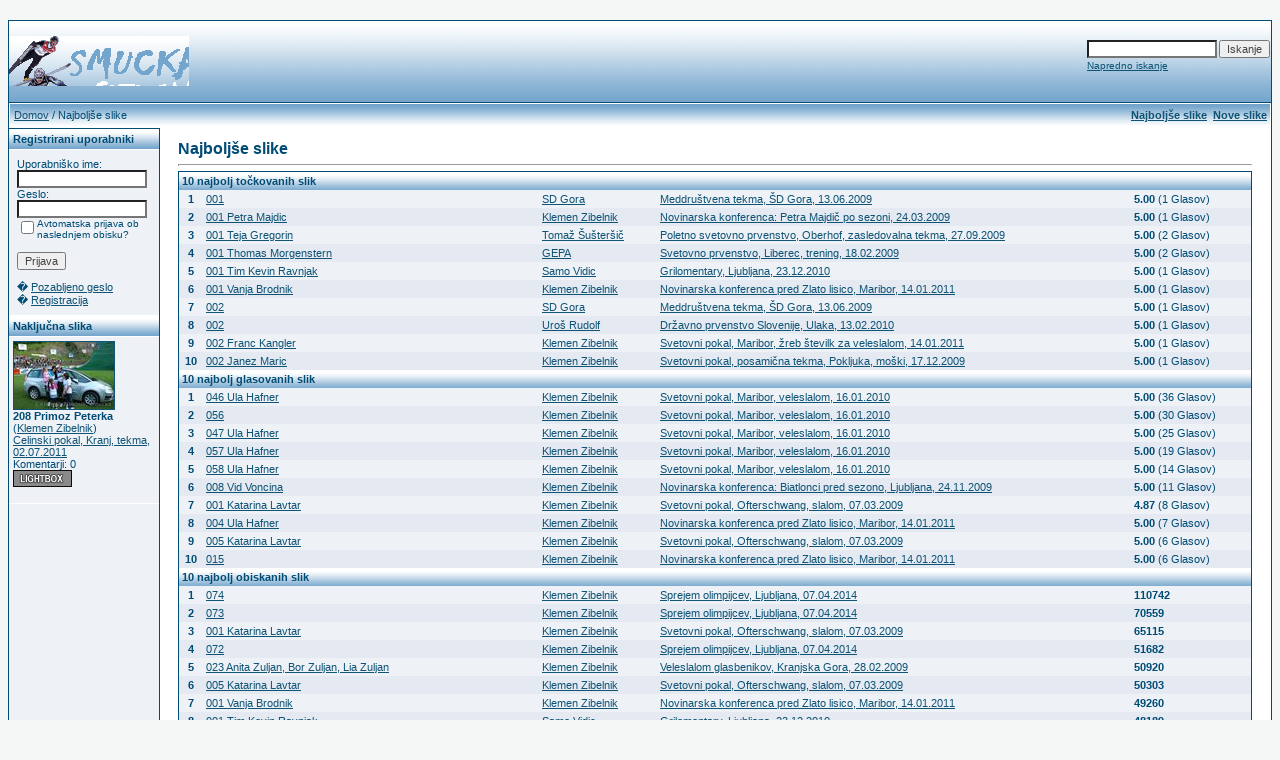

--- FILE ---
content_type: text/html; charset=UTF-8
request_url: http://galerija.smucka.com/top.php?sessionid=ordnh8r0n0e2ubfmnt56npika5
body_size: 4733
content:
<!DOCTYPE HTML PUBLIC "-//W3C//DTD HTML 4.0 Transitional//EN">
<html dir="ltr">
<head>
<title>Smucka.com Foto Galerija</title>
<meta http-equiv="content-type" content="text/html; charset=utf-8">
<link type="text/css" rel="stylesheet" href="./templates/blue/style.css">
<meta http-equiv="imagetoolbar" content="no">
<script language="javascript" type="text/javascript">
<!--

  var captcha_reload_count = 0;
	var captcha_image_url = "./captcha.php?sessionid=o0dbd4uearorao4qr3q78vn2k0";
  function new_captcha_image() {
    if (captcha_image_url.indexOf('?') == -1) {
		  document.getElementById('captcha_image').src= captcha_image_url+'?c='+captcha_reload_count;
		} else {
		  document.getElementById('captcha_image').src= captcha_image_url+'&c='+captcha_reload_count;
		}

    document.getElementById('captcha_input').value="";
    document.getElementById('captcha_input').focus();
    captcha_reload_count++;
  }

	function opendetailwindow() { 
    window.open('','detailwindow','toolbar=no,scrollbars=yes,resizable=no,width=680,height=480');
  }
  
  function right(e) {
    if ((document.layers || (document.getElementById && !document.all)) && (e.which == 2 || e.which == 3)) {
      alert("� Copyright by Smucka.com Foto Galerija");
      return false;
    }
    else if (event.button == 2 || event.button == 3) {
      alert("� Copyright by Smucka.com Foto Galerija");
      return false;
    }
    return true;
  }

  if (document.layers){
    document.captureEvents(Event.MOUSEDOWN);
    document.onmousedown = right;
  }
  else if (document.all && !document.getElementById){
    document.onmousedown = right;
  }

	document.oncontextmenu = new Function("alert('� Copyright by Smucka.com Foto Galerija');return false");

// -->
</script>
<link rel="alternate" type="application/rss+xml" title="" href="" />



<!-- �tevec Google Analitys - www.smucka.com -->


<script type="text/javascript">

  var _gaq = _gaq || [];
  _gaq.push(['_setAccount', 'UA-3481958-1']);
  _gaq.push(['_trackPageview']);

  (function() {
    var ga = document.createElement('script'); ga.type = 'text/javascript'; ga.async = true;
    ga.src = ('https:' == document.location.protocol ? 'https://ssl' : 'http://www') + '.google-analytics.com/ga.js';
    var s = document.getElementsByTagName('script')[0]; s.parentNode.insertBefore(ga, s);
  })();

</script>


<!-- �tevec Google Analitys - www.smucka.com KONEC -->



<!-- �tevec Google Analitys - galerija.smucka.com -->



<script type="text/javascript">

  var _gaq = _gaq || [];
  _gaq.push(['_setAccount', 'UA-3481958-2']);
  _gaq.push(['_trackPageview']);

  (function() {
    var ga = document.createElement('script'); ga.type = 'text/javascript'; ga.async = true;
    ga.src = ('https:' == document.location.protocol ? 'https://ssl' : 'http://www') + '.google-analytics.com/ga.js';
    var s = document.getElementsByTagName('script')[0]; s.parentNode.insertBefore(ga, s);
  })();

</script>


<!-- �tevec Google Analitys - galerija.smucka.com KONEC-->







</head>
<body bgcolor="#FFFFFF" text="#0F5475" link="#0F5475" vlink="#0F5475" alink="#0F5475">
<br />
<table width="100%" border="0" cellspacing="0" cellpadding="0" align="center" style="background-image:url('./templates/blue/images/logo.gif');">
  <tr> 
    <td width="280" height="82" style="border-top-width:1px; border-right-width:0px; border-bottom-width:0px; border-left-width:1px; border-color:rgb(0,76,117); border-style:solid;"> 
            <table cellpadding="0" cellspacing="0" width="180" height="50" style="background-image:url('./templates/blue/images/logo2.gif');">
                <tr>
                    <td width="280">
                        <p align="right">&nbsp;</p>
                    </td>
                </tr>
            </table>
    </td>
	<td width="520" height="82" align="right" style="border-top-width:1px; border-right-width:1px; border-bottom-width:0px; border-left-width:0px; border-color:rgb(0,76,117); border-style:solid;"> 
	      <form method="post" action="./search.php?sessionid=o0dbd4uearorao4qr3q78vn2k0"><input type="hidden" name="__csrf" value="d8c59a9fcd5384a63ee9784e3a8db24b" />

              <table border="0" cellspacing="0" cellpadding="1">
                <tr> 
                  <td> 
                    <input type="text" name="search_keywords" size="15" class="searchinput" />
                  </td>
                  <td> 
                    <input type="submit" value="Iskanje" class="button" name="submit" />
                  </td>
                </tr>
                <tr valign="top"> 
                  <td colspan="2"><a href="./search.php?sessionid=o0dbd4uearorao4qr3q78vn2k0" class="smalltext">Napredno iskanje</a></td>
                </tr>
              </table>
            </form>
	</td>
  </tr>
  <tr> 
    <td class="bordercolor" width="100%" colspan="2"> 
      <table width="100%" border="0" cellspacing="1" cellpadding="0">
        <tr> 
          <td class="tablebgcolor"> 
            <table width="100%" border="0" cellspacing="1" cellpadding="0">
              <tr> 
                <td height="23"> 
                  <table width="100%" border="0" cellspacing="0" cellpadding="0" style="background-image:url('./templates/blue/images/navbar.gif');" height="23">
                    <tr> 
                      <td><img src="./templates/blue/images/spacer.gif" width="4" height="4" alt="" /><span class="clickstream"><a href="./index.php?sessionid=o0dbd4uearorao4qr3q78vn2k0" class="clickstream">Domov</a>&nbsp;/&nbsp;Najboljše slike</span></td>
                      <td align="right">
						<a href="./top.php?sessionid=o0dbd4uearorao4qr3q78vn2k0"><b>Najboljše slike</b></a>&nbsp;
						<a href="./search.php?search_new_images=1&amp;sessionid=o0dbd4uearorao4qr3q78vn2k0"><b>Nove slike</b></a>&nbsp;
					  </td>
                    </tr>
                  </table>
                </td>
              </tr>
            </table>
            <table width="100%" border="0" cellspacing="0" cellpadding="0">
              <tr> 
                <td width="150" class="row1" valign="top">
                  <table width="150" border="0" cellspacing="0" cellpadding="0" style="border-top-width:1px; border-right-width:0px; border-bottom-width:0px; border-left-width:0px; border-color:rgb(0,76,117); border-style:solid;">
                    <tr> 
                      <td class="head2" height="20" style="background-image:url('./templates/blue/images/cat.gif');"><img src="./templates/blue/images/spacer.gif" alt="" width="4" height="4" />Registrirani uporabniki</td>
                    </tr>
                    <tr> 
                      <td class="tablebgcolor"><img src="./templates/blue/images/spacer.gif" alt="" width="1" height="1" /></td>
                    </tr>
                    <tr> 
                      <td align="center" class="row1"><table width="100%" border="0" cellpadding="8" cellspacing="0">
  <tr> 
    <td valign="top" align="left"> 
      <form action="./login.php?sessionid=o0dbd4uearorao4qr3q78vn2k0" method="post"><input type="hidden" name="__csrf" value="d8c59a9fcd5384a63ee9784e3a8db24b" />

        Uporabniško ime:<br />
        <input type="text" size="10" name="user_name" class="logininput" />
        <br />
        Geslo:<br />
        <input type="password" size="10" name="user_password" class="logininput" />
        <br />
        <table border="0" cellspacing="0" cellpadding="0">
          <tr valign="top"> 
            <td><input type="checkbox" name="auto_login" value="1" /></td>
            <td><span class="smalltext">Avtomatska prijava ob naslednjem obisku?</span></td>
          </tr>
        </table>
        <br />
		<input type="submit" value="Prijava" / class="button">
      </form>
      � <a href="./member.php?action=lostpassword&amp;sessionid=o0dbd4uearorao4qr3q78vn2k0">Pozabljeno geslo</a><br />
	  � <a href="./register.php?sessionid=o0dbd4uearorao4qr3q78vn2k0">Registracija</a></td>
  </tr>
</table>
</td>
                    </tr>
                    <tr> 
                      <td class="tablebgcolor"><img src="./templates/blue/images/spacer.gif" alt="" width="1" height="1" /></td>
                    </tr>
                  </table>
				                    <table width="150" cellspacing="0" cellpadding="0">
                    <tr> 
                      <td class="head2" height="20" style="background-image:url('./templates/blue/images/cat.gif');"> <img src="./templates/blue/images/spacer.gif" alt="" width="4" height="4" />Naključna slika</td>
                    </tr>
                    <tr> 
                      <td class="tablebgcolor"><img src="./templates/blue/images/spacer.gif" alt="" width="1" height="1" /></td>
                    </tr>
                    <tr> 
                      <td class="row1" style="padding:4px;">
					    
                        <p><a href="./details.php?image_id=11239&amp;sessionid=o0dbd4uearorao4qr3q78vn2k0"><img src="./data/thumbnails/229/208 Primoz Peterka.jpg" border="1" width="100" height="67" alt="208 Primoz Peterka" title="208 Primoz Peterka" /></a><br />
<b>208 Primoz Peterka</b> <br /> 
(<a href="./member.php?action=showprofile&amp;user_id=1&amp;sessionid=o0dbd4uearorao4qr3q78vn2k0">Klemen Zibelnik</a>)
<br />
<a href="./categories.php?cat_id=229&amp;sessionid=o0dbd4uearorao4qr3q78vn2k0">Celinski pokal, Kranj, tekma, 02.07.2011</a><br />
Komentarji: 0<br />
<img src="./templates/blue/images/lightbox_off.gif" border="0" alt="" />						<br />
                        <br />
                      </td>
                    </tr>
                    <tr> 
                      <td class="tablebgcolor"><img src="./templates/blue/images/spacer.gif" alt="" width="1" height="1" /></td>
                    </tr>
                  </table>
				                  </td>
                <td width="1" class="bordercolor" valign="top"><img src="./templates/blue/images/spacer.gif" alt="" width="1" height="1" /></td>
                <td width="18" valign="top"><img src="./templates/blue/images/spacer.gif" alt="" width="18" height="18" /></td>
                <td width="100%" valign="top">
				  <br />
                  <span class="title">Najboljše slike</span> 
                  <hr size="1" />
                  <table width="100%" border="0" cellspacing="0" cellpadding="1">
                    <tr> 
                      <td class="bordercolor"> 
                        <table width="100%" border="0" cellpadding="3" cellspacing="0">
                          <tr> 
                            <td class="head1" valign="top" colspan="5" style="background-image:url('./templates/blue/images/cat.gif');">10 najbolj točkovanih slik</td>
                          </tr>
                          <tr> 
                            <td valign="top" class="row1" align="center"><b>1</b></td>
                            <td valign="top" class="row1"><a href="./details.php?image_id=3334&amp;sessionid=o0dbd4uearorao4qr3q78vn2k0">001</a></td>
                            <td valign="top" class="row1"><a href="./member.php?action=showprofile&amp;user_id=23&amp;sessionid=o0dbd4uearorao4qr3q78vn2k0">SD Gora</a></td>
                            <td valign="top" class="row1"><a href="./categories.php?cat_id=62&amp;sessionid=o0dbd4uearorao4qr3q78vn2k0">Meddruštvena tekma, ŠD Gora, 13.06.2009</a></td>
                            <td valign="top" class="row1" nowrap><b>5.00</b> (1 Glasov)</td>
                          </tr>
                          <tr> 
                            <td valign="top" class="row2" align="center"><b>2</b></td>
                            <td valign="top" class="row2"><a href="./details.php?image_id=3138&amp;sessionid=o0dbd4uearorao4qr3q78vn2k0">001 Petra Majdic</a></td>
                            <td valign="top" class="row2"><a href="./member.php?action=showprofile&amp;user_id=1&amp;sessionid=o0dbd4uearorao4qr3q78vn2k0">Klemen Zibelnik</a></td>
                            <td valign="top" class="row2"><a href="./categories.php?cat_id=58&amp;sessionid=o0dbd4uearorao4qr3q78vn2k0">Novinarska konferenca: Petra Majdič po sezoni, 24.03.2009</a></td>
                            <td valign="top" class="row2" nowrap><b>5.00</b> (1 Glasov)</td>
                          </tr>
                          <tr> 
                            <td valign="top" class="row1" align="center"><b>3</b></td>
                            <td valign="top" class="row1"><a href="./details.php?image_id=4323&amp;sessionid=o0dbd4uearorao4qr3q78vn2k0">001 Teja Gregorin</a></td>
                            <td valign="top" class="row1"><a href="./member.php?action=showprofile&amp;user_id=27&amp;sessionid=o0dbd4uearorao4qr3q78vn2k0">Tomaž Šušteršič</a></td>
                            <td valign="top" class="row1"><a href="./categories.php?cat_id=77&amp;sessionid=o0dbd4uearorao4qr3q78vn2k0">Poletno svetovno prvenstvo, Oberhof, zasledovalna tekma, 27.09.2009</a></td>
                            <td valign="top" class="row1" nowrap><b>5.00</b> (2 Glasov)</td>
                          </tr>
                          <tr> 
                            <td valign="top" class="row2" align="center"><b>4</b></td>
                            <td valign="top" class="row2"><a href="./details.php?image_id=834&amp;sessionid=o0dbd4uearorao4qr3q78vn2k0">001 Thomas Morgenstern</a></td>
                            <td valign="top" class="row2"><a href="./member.php?action=showprofile&amp;user_id=2&amp;sessionid=o0dbd4uearorao4qr3q78vn2k0">GEPA</a></td>
                            <td valign="top" class="row2"><a href="./categories.php?cat_id=24&amp;sessionid=o0dbd4uearorao4qr3q78vn2k0">Svetovno prvenstvo, Liberec, trening, 18.02.2009</a></td>
                            <td valign="top" class="row2" nowrap><b>5.00</b> (2 Glasov)</td>
                          </tr>
                          <tr> 
                            <td valign="top" class="row1" align="center"><b>5</b></td>
                            <td valign="top" class="row1"><a href="./details.php?image_id=8017&amp;sessionid=o0dbd4uearorao4qr3q78vn2k0">001 Tim Kevin Ravnjak</a></td>
                            <td valign="top" class="row1"><a href="./member.php?action=showprofile&amp;user_id=60&amp;sessionid=o0dbd4uearorao4qr3q78vn2k0">Samo Vidic</a></td>
                            <td valign="top" class="row1"><a href="./categories.php?cat_id=181&amp;sessionid=o0dbd4uearorao4qr3q78vn2k0">Grilomentary, Ljubljana, 23.12.2010</a></td>
                            <td valign="top" class="row1" nowrap><b>5.00</b> (1 Glasov)</td>
                          </tr>
                          <tr> 
                            <td valign="top" class="row2" align="center"><b>6</b></td>
                            <td valign="top" class="row2"><a href="./details.php?image_id=8328&amp;sessionid=o0dbd4uearorao4qr3q78vn2k0">001 Vanja Brodnik</a></td>
                            <td valign="top" class="row2"><a href="./member.php?action=showprofile&amp;user_id=1&amp;sessionid=o0dbd4uearorao4qr3q78vn2k0">Klemen Zibelnik</a></td>
                            <td valign="top" class="row2"><a href="./categories.php?cat_id=185&amp;sessionid=o0dbd4uearorao4qr3q78vn2k0">Novinarska konferenca pred Zlato lisico, Maribor, 14.01.2011</a></td>
                            <td valign="top" class="row2" nowrap><b>5.00</b> (1 Glasov)</td>
                          </tr>
                          <tr> 
                            <td valign="top" class="row1" align="center"><b>7</b></td>
                            <td valign="top" class="row1"><a href="./details.php?image_id=3335&amp;sessionid=o0dbd4uearorao4qr3q78vn2k0">002</a></td>
                            <td valign="top" class="row1"><a href="./member.php?action=showprofile&amp;user_id=23&amp;sessionid=o0dbd4uearorao4qr3q78vn2k0">SD Gora</a></td>
                            <td valign="top" class="row1"><a href="./categories.php?cat_id=62&amp;sessionid=o0dbd4uearorao4qr3q78vn2k0">Meddruštvena tekma, ŠD Gora, 13.06.2009</a></td>
                            <td valign="top" class="row1" nowrap><b>5.00</b> (1 Glasov)</td>
                          </tr>
                          <tr> 
                            <td valign="top" class="row2" align="center"><b>8</b></td>
                            <td valign="top" class="row2"><a href="./details.php?image_id=5809&amp;sessionid=o0dbd4uearorao4qr3q78vn2k0">002</a></td>
                            <td valign="top" class="row2"><a href="./member.php?action=showprofile&amp;user_id=43&amp;sessionid=o0dbd4uearorao4qr3q78vn2k0">Uroš Rudolf</a></td>
                            <td valign="top" class="row2"><a href="./categories.php?cat_id=133&amp;sessionid=o0dbd4uearorao4qr3q78vn2k0">Državno prvenstvo Slovenije, Ulaka, 13.02.2010</a></td>
                            <td valign="top" class="row2" nowrap><b>5.00</b> (1 Glasov)</td>
                          </tr>
                          <tr> 
                            <td valign="top" class="row1" align="center"><b>9</b></td>
                            <td valign="top" class="row1"><a href="./details.php?image_id=8417&amp;sessionid=o0dbd4uearorao4qr3q78vn2k0">002 Franc Kangler</a></td>
                            <td valign="top" class="row1"><a href="./member.php?action=showprofile&amp;user_id=1&amp;sessionid=o0dbd4uearorao4qr3q78vn2k0">Klemen Zibelnik</a></td>
                            <td valign="top" class="row1"><a href="./categories.php?cat_id=188&amp;sessionid=o0dbd4uearorao4qr3q78vn2k0">Svetovni pokal, Maribor, žreb številk za veleslalom, 14.01.2011</a></td>
                            <td valign="top" class="row1" nowrap><b>5.00</b> (1 Glasov)</td>
                          </tr>
                          <tr> 
                            <td valign="top" class="row2" align="center"><b>10</b></td>
                            <td valign="top" class="row2"><a href="./details.php?image_id=4607&amp;sessionid=o0dbd4uearorao4qr3q78vn2k0">002 Janez Maric</a></td>
                            <td valign="top" class="row2"><a href="./member.php?action=showprofile&amp;user_id=1&amp;sessionid=o0dbd4uearorao4qr3q78vn2k0">Klemen Zibelnik</a></td>
                            <td valign="top" class="row2"><a href="./categories.php?cat_id=93&amp;sessionid=o0dbd4uearorao4qr3q78vn2k0">Svetovni pokal, posamična tekma, Pokljuka, moški, 17.12.2009</a></td>
                            <td valign="top" class="row2" nowrap><b>5.00</b> (1 Glasov)</td>
                          </tr>
                          <tr> 
                            <td class="head1" valign="top" colspan="5" style="background-image:url('./templates/blue/images/cat.gif');">10 najbolj glasovanih slik</td>
                          </tr>
                          <tr> 
                            <td valign="top" class="row1" align="center"><b>1</b></td>
                            <td valign="top" class="row1"><a href="./details.php?image_id=5060&amp;sessionid=o0dbd4uearorao4qr3q78vn2k0">046 Ula Hafner</a></td>
                            <td valign="top" class="row1"><a href="./member.php?action=showprofile&amp;user_id=1&amp;sessionid=o0dbd4uearorao4qr3q78vn2k0">Klemen Zibelnik</a></td>
                            <td valign="top" class="row1"><a href="./categories.php?cat_id=117&amp;sessionid=o0dbd4uearorao4qr3q78vn2k0">Svetovni pokal, Maribor, veleslalom, 16.01.2010</a></td>
                            <td valign="top" class="row1" nowrap><b>5.00</b> (36 Glasov)</td>
                          </tr>
                          <tr> 
                            <td valign="top" class="row2" align="center"><b>2</b></td>
                            <td valign="top" class="row2"><a href="./details.php?image_id=5071&amp;sessionid=o0dbd4uearorao4qr3q78vn2k0">056</a></td>
                            <td valign="top" class="row2"><a href="./member.php?action=showprofile&amp;user_id=1&amp;sessionid=o0dbd4uearorao4qr3q78vn2k0">Klemen Zibelnik</a></td>
                            <td valign="top" class="row2"><a href="./categories.php?cat_id=117&amp;sessionid=o0dbd4uearorao4qr3q78vn2k0">Svetovni pokal, Maribor, veleslalom, 16.01.2010</a></td>
                            <td valign="top" class="row2" nowrap><b>5.00</b> (30 Glasov)</td>
                          </tr>
                          <tr> 
                            <td valign="top" class="row1" align="center"><b>3</b></td>
                            <td valign="top" class="row1"><a href="./details.php?image_id=5061&amp;sessionid=o0dbd4uearorao4qr3q78vn2k0">047 Ula Hafner</a></td>
                            <td valign="top" class="row1"><a href="./member.php?action=showprofile&amp;user_id=1&amp;sessionid=o0dbd4uearorao4qr3q78vn2k0">Klemen Zibelnik</a></td>
                            <td valign="top" class="row1"><a href="./categories.php?cat_id=117&amp;sessionid=o0dbd4uearorao4qr3q78vn2k0">Svetovni pokal, Maribor, veleslalom, 16.01.2010</a></td>
                            <td valign="top" class="row1" nowrap><b>5.00</b> (25 Glasov)</td>
                          </tr>
                          <tr> 
                            <td valign="top" class="row2" align="center"><b>4</b></td>
                            <td valign="top" class="row2"><a href="./details.php?image_id=5072&amp;sessionid=o0dbd4uearorao4qr3q78vn2k0">057 Ula Hafner</a></td>
                            <td valign="top" class="row2"><a href="./member.php?action=showprofile&amp;user_id=1&amp;sessionid=o0dbd4uearorao4qr3q78vn2k0">Klemen Zibelnik</a></td>
                            <td valign="top" class="row2"><a href="./categories.php?cat_id=117&amp;sessionid=o0dbd4uearorao4qr3q78vn2k0">Svetovni pokal, Maribor, veleslalom, 16.01.2010</a></td>
                            <td valign="top" class="row2" nowrap><b>5.00</b> (19 Glasov)</td>
                          </tr>
                          <tr> 
                            <td valign="top" class="row1" align="center"><b>5</b></td>
                            <td valign="top" class="row1"><a href="./details.php?image_id=5073&amp;sessionid=o0dbd4uearorao4qr3q78vn2k0">058 Ula Hafner</a></td>
                            <td valign="top" class="row1"><a href="./member.php?action=showprofile&amp;user_id=1&amp;sessionid=o0dbd4uearorao4qr3q78vn2k0">Klemen Zibelnik</a></td>
                            <td valign="top" class="row1"><a href="./categories.php?cat_id=117&amp;sessionid=o0dbd4uearorao4qr3q78vn2k0">Svetovni pokal, Maribor, veleslalom, 16.01.2010</a></td>
                            <td valign="top" class="row1" nowrap><b>5.00</b> (14 Glasov)</td>
                          </tr>
                          <tr> 
                            <td valign="top" class="row2" align="center"><b>6</b></td>
                            <td valign="top" class="row2"><a href="./details.php?image_id=4418&amp;sessionid=o0dbd4uearorao4qr3q78vn2k0">008 Vid Voncina</a></td>
                            <td valign="top" class="row2"><a href="./member.php?action=showprofile&amp;user_id=1&amp;sessionid=o0dbd4uearorao4qr3q78vn2k0">Klemen Zibelnik</a></td>
                            <td valign="top" class="row2"><a href="./categories.php?cat_id=83&amp;sessionid=o0dbd4uearorao4qr3q78vn2k0">Novinarska konferenca: Biatlonci pred sezono, Ljubljana, 24.11.2009</a></td>
                            <td valign="top" class="row2" nowrap><b>5.00</b> (11 Glasov)</td>
                          </tr>
                          <tr> 
                            <td valign="top" class="row1" align="center"><b>7</b></td>
                            <td valign="top" class="row1"><a href="./details.php?image_id=1246&amp;sessionid=o0dbd4uearorao4qr3q78vn2k0">001 Katarina Lavtar</a></td>
                            <td valign="top" class="row1"><a href="./member.php?action=showprofile&amp;user_id=1&amp;sessionid=o0dbd4uearorao4qr3q78vn2k0">Klemen Zibelnik</a></td>
                            <td valign="top" class="row1"><a href="./categories.php?cat_id=30&amp;sessionid=o0dbd4uearorao4qr3q78vn2k0">Svetovni pokal, Ofterschwang, slalom, 07.03.2009</a></td>
                            <td valign="top" class="row1" nowrap><b>4.87</b> (8 Glasov)</td>
                          </tr>
                          <tr> 
                            <td valign="top" class="row2" align="center"><b>8</b></td>
                            <td valign="top" class="row2"><a href="./details.php?image_id=8331&amp;sessionid=o0dbd4uearorao4qr3q78vn2k0">004 Ula Hafner</a></td>
                            <td valign="top" class="row2"><a href="./member.php?action=showprofile&amp;user_id=1&amp;sessionid=o0dbd4uearorao4qr3q78vn2k0">Klemen Zibelnik</a></td>
                            <td valign="top" class="row2"><a href="./categories.php?cat_id=185&amp;sessionid=o0dbd4uearorao4qr3q78vn2k0">Novinarska konferenca pred Zlato lisico, Maribor, 14.01.2011</a></td>
                            <td valign="top" class="row2" nowrap><b>5.00</b> (7 Glasov)</td>
                          </tr>
                          <tr> 
                            <td valign="top" class="row1" align="center"><b>9</b></td>
                            <td valign="top" class="row1"><a href="./details.php?image_id=1251&amp;sessionid=o0dbd4uearorao4qr3q78vn2k0">005 Katarina Lavtar</a></td>
                            <td valign="top" class="row1"><a href="./member.php?action=showprofile&amp;user_id=1&amp;sessionid=o0dbd4uearorao4qr3q78vn2k0">Klemen Zibelnik</a></td>
                            <td valign="top" class="row1"><a href="./categories.php?cat_id=30&amp;sessionid=o0dbd4uearorao4qr3q78vn2k0">Svetovni pokal, Ofterschwang, slalom, 07.03.2009</a></td>
                            <td valign="top" class="row1" nowrap><b>5.00</b> (6 Glasov)</td>
                          </tr>
                          <tr> 
                            <td valign="top" class="row2" align="center"><b>10</b></td>
                            <td valign="top" class="row2"><a href="./details.php?image_id=8343&amp;sessionid=o0dbd4uearorao4qr3q78vn2k0">015</a></td>
                            <td valign="top" class="row2"><a href="./member.php?action=showprofile&amp;user_id=1&amp;sessionid=o0dbd4uearorao4qr3q78vn2k0">Klemen Zibelnik</a></td>
                            <td valign="top" class="row2"><a href="./categories.php?cat_id=185&amp;sessionid=o0dbd4uearorao4qr3q78vn2k0">Novinarska konferenca pred Zlato lisico, Maribor, 14.01.2011</a></td>
                            <td valign="top" class="row2" nowrap><b>5.00</b> (6 Glasov)</td>
                          </tr>
                          <tr> 
                            <td class="head1" valign="top" colspan="5" style="background-image:url('./templates/blue/images/cat.gif');">10 najbolj obiskanih slik</td>
                          </tr>
                          <tr> 
                            <td valign="top" class="row1" align="center"><b>1</b></td>
                            <td valign="top" class="row1"><a href="./details.php?image_id=19085&amp;sessionid=o0dbd4uearorao4qr3q78vn2k0">074</a></td>
                            <td valign="top" class="row1"><a href="./member.php?action=showprofile&amp;user_id=1&amp;sessionid=o0dbd4uearorao4qr3q78vn2k0">Klemen Zibelnik</a></td>
                            <td valign="top" class="row1"><a href="./categories.php?cat_id=364&amp;sessionid=o0dbd4uearorao4qr3q78vn2k0">Sprejem olimpijcev, Ljubljana, 07.04.2014</a></td>
                            <td valign="top" class="row1" nowrap><b>110742</b></td>
                          </tr>
                          <tr> 
                            <td valign="top" class="row2" align="center"><b>2</b></td>
                            <td valign="top" class="row2"><a href="./details.php?image_id=19084&amp;sessionid=o0dbd4uearorao4qr3q78vn2k0">073</a></td>
                            <td valign="top" class="row2"><a href="./member.php?action=showprofile&amp;user_id=1&amp;sessionid=o0dbd4uearorao4qr3q78vn2k0">Klemen Zibelnik</a></td>
                            <td valign="top" class="row2"><a href="./categories.php?cat_id=364&amp;sessionid=o0dbd4uearorao4qr3q78vn2k0">Sprejem olimpijcev, Ljubljana, 07.04.2014</a></td>
                            <td valign="top" class="row2" nowrap><b>70559</b></td>
                          </tr>
                          <tr> 
                            <td valign="top" class="row1" align="center"><b>3</b></td>
                            <td valign="top" class="row1"><a href="./details.php?image_id=1246&amp;sessionid=o0dbd4uearorao4qr3q78vn2k0">001 Katarina Lavtar</a></td>
                            <td valign="top" class="row1"><a href="./member.php?action=showprofile&amp;user_id=1&amp;sessionid=o0dbd4uearorao4qr3q78vn2k0">Klemen Zibelnik</a></td>
                            <td valign="top" class="row1"><a href="./categories.php?cat_id=30&amp;sessionid=o0dbd4uearorao4qr3q78vn2k0">Svetovni pokal, Ofterschwang, slalom, 07.03.2009</a></td>
                            <td valign="top" class="row1" nowrap><b>65115</b></td>
                          </tr>
                          <tr> 
                            <td valign="top" class="row2" align="center"><b>4</b></td>
                            <td valign="top" class="row2"><a href="./details.php?image_id=19083&amp;sessionid=o0dbd4uearorao4qr3q78vn2k0">072</a></td>
                            <td valign="top" class="row2"><a href="./member.php?action=showprofile&amp;user_id=1&amp;sessionid=o0dbd4uearorao4qr3q78vn2k0">Klemen Zibelnik</a></td>
                            <td valign="top" class="row2"><a href="./categories.php?cat_id=364&amp;sessionid=o0dbd4uearorao4qr3q78vn2k0">Sprejem olimpijcev, Ljubljana, 07.04.2014</a></td>
                            <td valign="top" class="row2" nowrap><b>51682</b></td>
                          </tr>
                          <tr> 
                            <td valign="top" class="row1" align="center"><b>5</b></td>
                            <td valign="top" class="row1"><a href="./details.php?image_id=295&amp;sessionid=o0dbd4uearorao4qr3q78vn2k0">023 Anita Zuljan, Bor Zuljan, Lia Zuljan</a></td>
                            <td valign="top" class="row1"><a href="./member.php?action=showprofile&amp;user_id=1&amp;sessionid=o0dbd4uearorao4qr3q78vn2k0">Klemen Zibelnik</a></td>
                            <td valign="top" class="row1"><a href="./categories.php?cat_id=18&amp;sessionid=o0dbd4uearorao4qr3q78vn2k0">Veleslalom glasbenikov, Kranjska Gora, 28.02.2009</a></td>
                            <td valign="top" class="row1" nowrap><b>50920</b></td>
                          </tr>
                          <tr> 
                            <td valign="top" class="row2" align="center"><b>6</b></td>
                            <td valign="top" class="row2"><a href="./details.php?image_id=1251&amp;sessionid=o0dbd4uearorao4qr3q78vn2k0">005 Katarina Lavtar</a></td>
                            <td valign="top" class="row2"><a href="./member.php?action=showprofile&amp;user_id=1&amp;sessionid=o0dbd4uearorao4qr3q78vn2k0">Klemen Zibelnik</a></td>
                            <td valign="top" class="row2"><a href="./categories.php?cat_id=30&amp;sessionid=o0dbd4uearorao4qr3q78vn2k0">Svetovni pokal, Ofterschwang, slalom, 07.03.2009</a></td>
                            <td valign="top" class="row2" nowrap><b>50303</b></td>
                          </tr>
                          <tr> 
                            <td valign="top" class="row1" align="center"><b>7</b></td>
                            <td valign="top" class="row1"><a href="./details.php?image_id=8328&amp;sessionid=o0dbd4uearorao4qr3q78vn2k0">001 Vanja Brodnik</a></td>
                            <td valign="top" class="row1"><a href="./member.php?action=showprofile&amp;user_id=1&amp;sessionid=o0dbd4uearorao4qr3q78vn2k0">Klemen Zibelnik</a></td>
                            <td valign="top" class="row1"><a href="./categories.php?cat_id=185&amp;sessionid=o0dbd4uearorao4qr3q78vn2k0">Novinarska konferenca pred Zlato lisico, Maribor, 14.01.2011</a></td>
                            <td valign="top" class="row1" nowrap><b>49260</b></td>
                          </tr>
                          <tr> 
                            <td valign="top" class="row2" align="center"><b>8</b></td>
                            <td valign="top" class="row2"><a href="./details.php?image_id=8017&amp;sessionid=o0dbd4uearorao4qr3q78vn2k0">001 Tim Kevin Ravnjak</a></td>
                            <td valign="top" class="row2"><a href="./member.php?action=showprofile&amp;user_id=60&amp;sessionid=o0dbd4uearorao4qr3q78vn2k0">Samo Vidic</a></td>
                            <td valign="top" class="row2"><a href="./categories.php?cat_id=181&amp;sessionid=o0dbd4uearorao4qr3q78vn2k0">Grilomentary, Ljubljana, 23.12.2010</a></td>
                            <td valign="top" class="row2" nowrap><b>48189</b></td>
                          </tr>
                          <tr> 
                            <td valign="top" class="row1" align="center"><b>9</b></td>
                            <td valign="top" class="row1"><a href="./details.php?image_id=8331&amp;sessionid=o0dbd4uearorao4qr3q78vn2k0">004 Ula Hafner</a></td>
                            <td valign="top" class="row1"><a href="./member.php?action=showprofile&amp;user_id=1&amp;sessionid=o0dbd4uearorao4qr3q78vn2k0">Klemen Zibelnik</a></td>
                            <td valign="top" class="row1"><a href="./categories.php?cat_id=185&amp;sessionid=o0dbd4uearorao4qr3q78vn2k0">Novinarska konferenca pred Zlato lisico, Maribor, 14.01.2011</a></td>
                            <td valign="top" class="row1" nowrap><b>47770</b></td>
                          </tr>
                          <tr> 
                            <td valign="top" class="row2" align="center"><b>10</b></td>
                            <td valign="top" class="row2"><a href="./details.php?image_id=4418&amp;sessionid=o0dbd4uearorao4qr3q78vn2k0">008 Vid Voncina</a></td>
                            <td valign="top" class="row2"><a href="./member.php?action=showprofile&amp;user_id=1&amp;sessionid=o0dbd4uearorao4qr3q78vn2k0">Klemen Zibelnik</a></td>
                            <td valign="top" class="row2"><a href="./categories.php?cat_id=83&amp;sessionid=o0dbd4uearorao4qr3q78vn2k0">Novinarska konferenca: Biatlonci pred sezono, Ljubljana, 24.11.2009</a></td>
                            <td valign="top" class="row2" nowrap><b>47697</b></td>
                          </tr>
                          <tr> 
                            <td class="head1" valign="top" colspan="5" style="background-image:url('./templates/blue/images/cat.gif');">10 največkrat prenešenih slik</td>
                          </tr>
                          <tr> 
                            <td valign="top" class="row1" align="center"><b>1</b></td>
                            <td valign="top" class="row1"><a href="./details.php?image_id=12761&amp;sessionid=o0dbd4uearorao4qr3q78vn2k0">052 Ula Hafner, Ilka Stuhec</a></td>
                            <td valign="top" class="row1"><a href="./member.php?action=showprofile&amp;user_id=1&amp;sessionid=o0dbd4uearorao4qr3q78vn2k0">Klemen Zibelnik</a></td>
                            <td valign="top" class="row1"><a href="./categories.php?cat_id=257&amp;sessionid=o0dbd4uearorao4qr3q78vn2k0">Svetovni pokal, Kranjska Gora, slalom, 22.01.2012</a></td>
                            <td valign="top" class="row1" nowrap><b>6</b></td>
                          </tr>
                          <tr> 
                            <td valign="top" class="row2" align="center"><b>2</b></td>
                            <td valign="top" class="row2"><a href="./details.php?image_id=4153&amp;sessionid=o0dbd4uearorao4qr3q78vn2k0">097 Jon Aaraas</a></td>
                            <td valign="top" class="row2"><a href="./member.php?action=showprofile&amp;user_id=3&amp;sessionid=o0dbd4uearorao4qr3q78vn2k0">Ania Trybus</a></td>
                            <td valign="top" class="row2"><a href="./categories.php?cat_id=75&amp;sessionid=o0dbd4uearorao4qr3q78vn2k0">Celinski pokal, Wisla, tekma, 12.09.2009</a></td>
                            <td valign="top" class="row2" nowrap><b>5</b></td>
                          </tr>
                          <tr> 
                            <td valign="top" class="row1" align="center"><b>3</b></td>
                            <td valign="top" class="row1"><a href="./details.php?image_id=3695&amp;sessionid=o0dbd4uearorao4qr3q78vn2k0">002 Vasja Bajc</a></td>
                            <td valign="top" class="row1"><a href="./member.php?action=showprofile&amp;user_id=1&amp;sessionid=o0dbd4uearorao4qr3q78vn2k0">Klemen Zibelnik</a></td>
                            <td valign="top" class="row1"><a href="./categories.php?cat_id=67&amp;sessionid=o0dbd4uearorao4qr3q78vn2k0">Poletna velika nagrada, Zakopane, kvalifikacije, 21.08.2009</a></td>
                            <td valign="top" class="row1" nowrap><b>3</b></td>
                          </tr>
                          <tr> 
                            <td valign="top" class="row2" align="center"><b>4</b></td>
                            <td valign="top" class="row2"><a href="./details.php?image_id=2652&amp;sessionid=o0dbd4uearorao4qr3q78vn2k0">039 Thomas Morgenstern, Gregor Schlierenzauer</a></td>
                            <td valign="top" class="row2"><a href="./member.php?action=showprofile&amp;user_id=1&amp;sessionid=o0dbd4uearorao4qr3q78vn2k0">Klemen Zibelnik</a></td>
                            <td valign="top" class="row2"><a href="./categories.php?cat_id=53&amp;sessionid=o0dbd4uearorao4qr3q78vn2k0">Svetovni pokal, Planica, tekma, 21.03.2009</a></td>
                            <td valign="top" class="row2" nowrap><b>3</b></td>
                          </tr>
                          <tr> 
                            <td valign="top" class="row1" align="center"><b>5</b></td>
                            <td valign="top" class="row1"><a href="./details.php?image_id=6489&amp;sessionid=o0dbd4uearorao4qr3q78vn2k0">091 Vasja Bajc</a></td>
                            <td valign="top" class="row1"><a href="./member.php?action=showprofile&amp;user_id=1&amp;sessionid=o0dbd4uearorao4qr3q78vn2k0">Klemen Zibelnik</a></td>
                            <td valign="top" class="row1"><a href="./categories.php?cat_id=145&amp;sessionid=o0dbd4uearorao4qr3q78vn2k0">Svetovno prvenstvo v poletih, Planica, tekma, 20.03.2010</a></td>
                            <td valign="top" class="row1" nowrap><b>3</b></td>
                          </tr>
                          <tr> 
                            <td valign="top" class="row2" align="center"><b>6</b></td>
                            <td valign="top" class="row2"><a href="./details.php?image_id=3267&amp;sessionid=o0dbd4uearorao4qr3q78vn2k0">231 Harri Olli</a></td>
                            <td valign="top" class="row2"><a href="./member.php?action=showprofile&amp;user_id=3&amp;sessionid=o0dbd4uearorao4qr3q78vn2k0">Ania Trybus</a></td>
                            <td valign="top" class="row2"><a href="./categories.php?cat_id=54&amp;sessionid=o0dbd4uearorao4qr3q78vn2k0">Svetovni pokal, Planica, tekma, 22.03.2009</a></td>
                            <td valign="top" class="row2" nowrap><b>3</b></td>
                          </tr>
                          <tr> 
                            <td valign="top" class="row1" align="center"><b>7</b></td>
                            <td valign="top" class="row1"><a href="./details.php?image_id=3316&amp;sessionid=o0dbd4uearorao4qr3q78vn2k0">290 Primoz Pikl</a></td>
                            <td valign="top" class="row1"><a href="./member.php?action=showprofile&amp;user_id=3&amp;sessionid=o0dbd4uearorao4qr3q78vn2k0">Ania Trybus</a></td>
                            <td valign="top" class="row1"><a href="./categories.php?cat_id=54&amp;sessionid=o0dbd4uearorao4qr3q78vn2k0">Svetovni pokal, Planica, tekma, 22.03.2009</a></td>
                            <td valign="top" class="row1" nowrap><b>3</b></td>
                          </tr>
                          <tr> 
                            <td valign="top" class="row2" align="center"><b>8</b></td>
                            <td valign="top" class="row2"><a href="./details.php?image_id=2856&amp;sessionid=o0dbd4uearorao4qr3q78vn2k0">003</a></td>
                            <td valign="top" class="row2"><a href="./member.php?action=showprofile&amp;user_id=1&amp;sessionid=o0dbd4uearorao4qr3q78vn2k0">Klemen Zibelnik</a></td>
                            <td valign="top" class="row2"><a href="./categories.php?cat_id=54&amp;sessionid=o0dbd4uearorao4qr3q78vn2k0">Svetovni pokal, Planica, tekma, 22.03.2009</a></td>
                            <td valign="top" class="row2" nowrap><b>2</b></td>
                          </tr>
                          <tr> 
                            <td valign="top" class="row1" align="center"><b>9</b></td>
                            <td valign="top" class="row1"><a href="./details.php?image_id=2588&amp;sessionid=o0dbd4uearorao4qr3q78vn2k0">003</a></td>
                            <td valign="top" class="row1"><a href="./member.php?action=showprofile&amp;user_id=1&amp;sessionid=o0dbd4uearorao4qr3q78vn2k0">Klemen Zibelnik</a></td>
                            <td valign="top" class="row1"><a href="./categories.php?cat_id=52&amp;sessionid=o0dbd4uearorao4qr3q78vn2k0">Svetovni pokal, Planica, podelitev startnih številk, 20.03.2009</a></td>
                            <td valign="top" class="row1" nowrap><b>2</b></td>
                          </tr>
                          <tr> 
                            <td valign="top" class="row2" align="center"><b>10</b></td>
                            <td valign="top" class="row2"><a href="./details.php?image_id=7543&amp;sessionid=o0dbd4uearorao4qr3q78vn2k0">005</a></td>
                            <td valign="top" class="row2"><a href="./member.php?action=showprofile&amp;user_id=1&amp;sessionid=o0dbd4uearorao4qr3q78vn2k0">Klemen Zibelnik</a></td>
                            <td valign="top" class="row2"><a href="./categories.php?cat_id=166&amp;sessionid=o0dbd4uearorao4qr3q78vn2k0">Novinarska konferenca pred novo sezono, Ljubljana, 02.11.2010</a></td>
                            <td valign="top" class="row2" nowrap><b>2</b></td>
                          </tr>
                        </table>
                      </td>
                    </tr>
                  </table>
                  <p style="line-height:100%; margin-top:0; margin-bottom:0;">&nbsp;</p>
                                    <p style="line-height:100%; margin-top:0; margin-bottom:0;">&nbsp;</p>
                </td>
                <td width="19" valign="top"><img src="./templates/blue/images/spacer.gif" alt="" width="19" height="19" /></td>
              </tr>
            </table>
          </td>
        </tr>
      </table>
    </td>
  </tr>
</table>

<p align="center">
Copyright � 2007 <a href="http://www.smucka.com" target="_blank"><b>Smucka.Com</b></a><br>
Script by <a href="http://www.4homepages.de" target="_blank"><b>4homepages.de</b></a>
  
</p>
</body>
</html>